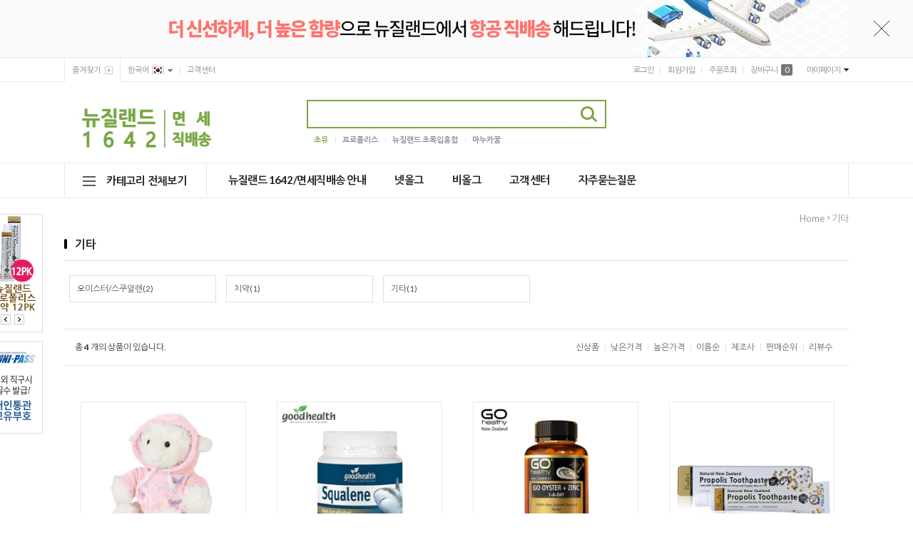

--- FILE ---
content_type: text/html; charset=UTF-8
request_url: http://thenz.co.kr/shop/shopbrand.html?type=Y&xcode=013
body_size: 16249
content:

<!DOCTYPE html PUBLIC "-//W3C//DTD HTML 4.01//EN" "http://www.w3.org/TR/html4/strict.dtd">
<html>
<head>
<meta http-equiv="CONTENT-TYPE" content="text/html;charset=UTF-8">
<meta name="referrer" content="no-referrer-when-downgrade" />
<meta name="description" content="기타" />
<meta name="keywords" content="기타, , " />
<meta property="og:type" content="website" />
<meta property="og:title" content="뉴질랜드 1642 / 면세직배송" />
<meta property="og:description" content="기타" />
<meta property="og:image" content="http://www.thenz.co.kr/shopimages/thenzkorea/all_og__20231018152841php8r9Zem.jpg" />
<link rel="image_src" href="http://www.thenz.co.kr/shopimages/thenzkorea/all_og__20231018152841php8r9Zem.jpg" />
<meta property="og:url" content="http://www.thenz.co.kr/shop/shopbrand.html?type=Y&xcode=013" />
<script>
    var mtom_default_data = {
        login : "N",
        page_type : "shopbrand",
    };
  var _msTracker = window._msTracker = window._msTracker || [];
  _msTracker.push(['setRequestMethod', 'POST']);
  _msTracker.push(['setCustomDimension', 1, JSON.stringify(mtom_default_data)]);
  _msTracker.push(['trackPageView']);
  _msTracker.push(['enableLinkTracking']);
  (function() {
    var u="https://mk-log.makeshop.co.kr";
    _msTracker.push(['setTrackerUrl', u+'/analytics/events']);
    _msTracker.push(['setSiteId', 'mk-thenzkorea']);
    var d=document, g=d.createElement('script'), s=d.getElementsByTagName('script')[0];
    g.async=true; g.src=u+'/static/js/analytics.js'; s.parentNode.insertBefore(g,s);
  })();
</script>
<title>뉴질랜드 1642 / 면세직배송</title>
<meta http-equiv="X-UA-Compatible" content="IE=edge" />
<meta name="naver-site-verification" content="8139af067b234beacd1562bdbcd50acf64fe7360" />
<meta name="naver-site-verification" content="916cede8d133836ef38d82b623ea677aa6161c1c" />
<meta name="description" content="뉴질랜드 1642/면세직배송, 모바일샵, 건강 보조 식품, 건강 기능 식품, 안전 원료, 청정 자연 건강 기능 식품, 영양제, 뉴질랜드 영양제, 뉴질랜드">

<link type="text/css" rel="stylesheet" href="/shopimages/thenzkorea/template/work/36013/common.css?r=1735161688" /><link href="https://fonts.googleapis.com/css?family=Lato:400,700,900" rel="stylesheet">
<link href="https://fonts.googleapis.com/css?family=Nanum+Gothic:400,700,800" rel="stylesheet">
<meta name="naver-site-verification" content="916cede8d133836ef38d82b623ea677aa6161c1c" />
</head>
<script type="text/javascript" src="//wcs.naver.net/wcslog.js"></script>
<script type="text/javascript">
if (window.wcs) {
    if(!wcs_add) var wcs_add = {};
    wcs_add["wa"] = "s_3a5a1b294e72";
    wcs.inflow('thenz.co.kr');
    wcs_do();
}
</script>

<body>
<script type="text/javascript" src="/js/jquery-1.7.2.min.js"></script><script type="text/javascript" src="/js/lazyload.min.js"></script>
<script type="text/javascript">
function getCookiefss(name) {
    lims = document.cookie;
    var index = lims.indexOf(name + "=");
    if (index == -1) {
        return null;
    }
    index = lims.indexOf("=", index) + 1; // first character
    var endstr = lims.indexOf(';', index);
    if (endstr == -1) {
        endstr = lims.length; // last character
    }
    return unescape(lims.substring(index, endstr));
}
</script><script type="text/javascript">
var MOBILE_USE = '';
var DESIGN_VIEW = 'PC';

if (DESIGN_VIEW == 'RW' && typeof changeNaviTitleText == 'undefined') {
    // 상단 타이틀 변경
    function changeNaviTitleText(newText) {
        const naviTitleElement = document.querySelector('.navi-title span');
        if (naviTitleElement) {
            naviTitleElement.textContent = newText;
        }
    }
}
</script><script type="text/javascript" src="/js/flash.js"></script>
<script type="text/javascript" src="/js/neodesign/rightbanner.js"></script>
<script type="text/javascript" src="/js/bookmark.js"></script>
<style type="text/css">

.MS_search_word { }

</style>

<script type="text/javascript" src="/js/jquery.shopbrand.js"></script>

<script type="text/javascript">

var pre_ORBAS = 'A';
var pre_min_amount = '1';
var pre_product_uid = '';
var pre_product_name = '';
var pre_product_price = '';
var pre_option_type = '';
var pre_option_display_type = '';
var pre_optionJsonData = '';
var IS_LOGIN = 'false';
var is_bulk = 'N';
var bulk_arr_info = [];
var pre_min_add_amount = '1';
var pre_max_amount = '100000';

    var is_unify_opt = '1' ? true : false; 
    var pre_baskethidden = 'A';

var is_unify_opt = true;
var ORBAS = 'A';
var min_amount = '1';
var min_add_amount = '1';
var max_amount = '100000';
var product_uid = '';
var product_name = '';
var product_price = '';
var option_type = '';
var option_display_type = '';
var is_dummy = null;
var is_exist = null;
var optionJsonData = '';
var view_member_only_price = '';
var IS_LOGIN = 'false';
var shop_language = 'kor';
var is_bulk = 'N';
var bulk_arr_info = [];
var use_option_limit = '';
var design_view = 'PC';

</script>

<link type="text/css" rel="stylesheet" href="/shopimages/thenzkorea/template/work/36013/shopbrand.css?t=202412260621" />
<div id='blk_scroll_wings'><script type='text/javascript' src='/html/shopRbanner.html?param1=1' ></script></div>
<div id='cherrypicker_scroll'></div>
<div id="wrap">

<link type="text/css" rel="stylesheet" href="/shopimages/thenzkorea/template/work/36013/header.1.css?t=202510070818" />
<script type="text/javascript" src="/design/thenzkorea/0745universe/js/jquery.easing.1.3.min.js"></script>
<script type="text/javascript" src="/design/thenzkorea/0745universe/js/jquery.sliderkit.1.9.2.pack.js"></script>
<script type="text/javascript" src="/design/thenzkorea/0745universe/js/jquery.top-1.0.js"></script>
<script type="text/javascript" src="/design/thenzkorea/0745universe/js/jquery.multipop-1.0.js"></script>
<script type="text/javascript" src="/design/thenzkorea/0745universe/js/mslidejCarouselLitePause.min.js"></script>

<!-- 상단 배너 --> 
<div class="m_onoffmulti m_onoffmulti_top cboth" id="m_onoffmulti_top" >
<span class="closebtn"><span class="closebtntxt"></span></span>
<span class="openbtn"><span class="openbtntxt"></span></span>
	<div class="onoffarea">
		<div class="mslide mslide9">
		<!-- 상단 배너 링크 수정 -->
		<!--<a href="https://thenz.co.kr/shop/idinfo.html">-->
			<ul class="bannerul">
			<!-- 상단 배경 변경시 아래의 background-color 스타일을 변경해주세요 -->
			<li class="bannerli" style="background-color:#fafafa; background-image:url(http://thenzkorea.img9.kr/main_ban/2022_01/top_bnr.jpg);"></li>
			</ul>
		</a>
		</div>
	</div>
</div> 
<!-- 상단 배너 -->

<!-- header 영역 시작 -->
<div id="header">

<div class="fixed_ban_area">
	<div class="fixed_ban01 cboth">
	<!-- 좌측 퀵 고정배너 -->
	<div class="sliderkit contentslider-left-ban">
		<div class="sliderkit-btn">
		<div class="sliderkit-btn-inner">
		<div class="sliderkit-go-btn sliderkit-go-prev"><a href="#none" title="Previous" class="close"></a></div>
		<div class="sliderkit-go-btn sliderkit-go-next"><a href="#none" title="Next" class="close"></a></div>
		</div>
		</div>
		<div class="sliderkit-panels">
		<!-- 좌측 퀵 고정배너 링크 수정 -->
		<!--<div class="sliderkit-panel"><a href="http://www.thenz.co.kr/shop/shopdetail.html?branduid=3567460&xcode=012&mcode=000&scode=&special=1&GfDT=bml%2BW1w%3D"><img src="http://thenzkorea.img9.kr/main_ban/2021_08/210802-fix_slide_pp_colostrum1.jpg
"></a></div>-->
		<div class="sliderkit-panel"><a href="http://www.thenz.co.kr/shop/shopdetail.html?branduid=3592725"><img src="http://thenzkorea.img9.kr/main_ban/2023_05/230109_fix_slide_pp_tooth2.jpg"></a></div>
	<!-- 	<div class="sliderkit-panel"><a href="/shop/shopdetail.html?branduid=2287447"><img src="/design/thenzkorea/thenz/fix_slide01.jpg"></a></div> -->
		<!-- 좌측 퀵 고정배너 링크 수정 -->
		</div>
	</div>
	</div>
	<div class="fixed_ban02 cboth"><a href="https://unipass.customs.go.kr/csp/persIndex.do" target="blank"><img src="/design/thenzkorea/thenz/fix_ban.jpg"></a></div>
</div>

<div class="header_sec01 cboth">
		<div class="width1100">
			<div class="sec01_left fleft">
				<div class="top_bookmark fleft">
					<ul>
					<li><a href="javascript:CreateBookmarkLink('http://thenz.co.kr', '');" id="bookmark">즐겨찾기</a></li>
					<li class="btn_global"><a href="#none">한국어<img src="/design/thenzkorea/0745universe/icon_kor.gif"></a>
					<div class="sub_global">
						<!-- 상단 글로벌 아이콘 링크수정 -->
					<!--	<a href="#"><span>ENG</span><img src="/design/thenzkorea/0745universe/icon_us.gif"></a>
						<a href="#"><span>JPN</span><img src="/design/thenzkorea/0745universe/icon_jp.gif"></a>
						<a href="#"><span>CHN</span><img src="/design/thenzkorea/0745universe/icon_ch.gif"></a> -->
						<!-- 상단 글로벌 아이콘 링크수정 -->
					</div>
					</li>
					<li><a href="/board/board.html?code=thenzkorea_board2" class="btn_cs">고객센터</a></li>
					</ul>
				</div>
			</div>
			<div class="sec01_right fright">
				<div class="top_log fleft">
				<ul>	
										<li><a href="https://thenz.co.kr/shop/member.html?type=login" class="btn_log">로그인</a></li>
					<li><a href="https://thenz.co.kr/shop/idinfo.html">회원가입</a></li>
										<li><a href="https://thenz.co.kr/shop/confirm_login.html?type=myorder">주문조회</a></li>
					<li><a href="/shop/basket.html">장바구니 <span><span id="user_basket_quantity" class="user_basket_quantity"></span></span></a></li>
					<li class="btn_mp"><a href="https://thenz.co.kr/shop/member.html?type=mynewmain">마이페이지</a>
					<div class="sub_mypage">
					<a href="https://thenz.co.kr/shop/confirm_login.html?type=myorder">주문조회</a>
					<a href="https://thenz.co.kr/shop/idinfo.html">내 정보수정</a>
					<a href="/shop/mypage.html?mypage_type=myarticle">내 게시물</a>
					<a href="/shop/mypage.html?mypage_type=myreserve">내 적립금</a>
					<a href="/shop/mypage.html?mypage_type=mywishlist">찜 리스트</a>
					</div>
					</li>
				</ul>
			</div>
		</div>
	</div>
</div>

<div class="header_sec02 width1100 cboth">
		<div class="top_logo"><a href="/"><img src="http://thenzkorea.img9.kr/main_ban/2023_08/top_logo6.jpg"></a></div>
		<div class="search_area">
			<div class="search cboth">
				<div class="search_form">
				<form action="/shop/shopbrand.html" method="post" name="search">				<input name="search" onkeydown="CheckKey_search();" value=""  class="MS_search_word" /><a href="javascript:search_submit();" class="search_btn"><img src="/design/thenzkorea/0745universe/btn_top_search.gif"></a>
				</form>				</div>
			 </div>
			<div class="pop_search cboth">
				<ul>
					<!-- 검색 하단 이벤트 링크 수정 -->
					<li><a href="#">초유</a></li>
					<li><a href="#">프로폴리스</a></li>
					<li><a href="#">뉴질랜드 초록입홍합</a></li> 
			        <li><a href="#">마누카꿀</a></li>
					<!-- 검색 하단 이벤트 링크 수정 -->
				</ul>
			</div>
		</div>
		<!-- 상단 우측 슬라이드배너 --><!-- 상단 우측 슬라이드배너 링크수정 
		<div class="sliderkit contentslider-top-ban">
			<div class="sliderkit-btn">
			<div class="sliderkit-btn-inner">
			<div class="sliderkit-go-btn sliderkit-go-prev"><a href="#none" title="Previous" class="close"></a></div>
			<div class="sliderkit-go-btn sliderkit-go-next"><a href="#none" title="Next" class="close"></a></div>
			</div>
			</div>
			<div class="sliderkit-panels">
			
			<div class="sliderkit-panel"><a href="/board/board.html?code=thenzkorea_image1&page=1&type=v&board_cate=&num1=999999&num2=00000&number=1&lock=N"><img src="/design/thenzkorea/thenz/top_ban01.jpg"></a></div>
			<div class="sliderkit-panel"><a href="/board/board.html?code=thenzkorea_image1&page=1&type=v&board_cate=&num1=999996&num2=00000&number=3&lock=N"><img src="/design/thenzkorea/thenz/top_ban02.jpg"></a></div>
			</div>
		</div>-->
</div>

<div class="header_sec03 cboth" id="comment_top" >
	<div class="width1100">
		<!-- 전체 카테고리 버튼 -->
		<div class="all_cate_btn fleft">
			<a href="#none">카테고리 전체보기</a>
			<div class="all_cate">


    <div class="left_category cboth"   >
    <ul class="cboth "id="left_menu"><!-- 카테고리 자동출력 -->
                        <li>
                <a href="/shop/shopbrand.html?type=O&xcode=012">전체상품</a>
                            </li>
                        <li>
                <a href="/shop/shopbrand.html?type=Y&xcode=017">넷올그</a>
                                    <ul class="sub1">
                                                <li>
                            <a href="/shop/shopbrand.html?type=N&xcode=017&mcode=001">초록입홍합/MSM</a>
                                                    </li>
                                                <li>
                            <a href="/shop/shopbrand.html?type=N&xcode=017&mcode=002">초유/산양유</a>
                                                    </li>
                                                <li>
                            <a href="/shop/shopbrand.html?type=N&xcode=017&mcode=003">밀크씨슬/빌베리</a>
                                                    </li>
                                                <li>
                            <a href="/shop/shopbrand.html?type=N&xcode=017&mcode=004">폴리코사놀</a>
                                                    </li>
                                                <li>
                            <a href="/shop/shopbrand.html?type=N&xcode=017&mcode=005">노니</a>
                                                    </li>
                                                <li>
                            <a href="/shop/shopbrand.html?type=N&xcode=017&mcode=006">뉴로제네시스/타트체리</a>
                                                    </li>
                                            </ul><!-- //sub1 -->
                    <div class="sub_cate_icon_arrow"></div>   
                            </li>
                        <li>
                <a href="/shop/shopbrand.html?type=Y&xcode=018">비올그</a>
                                    <ul class="sub1">
                                                <li>
                            <a href="/shop/shopbrand.html?type=N&xcode=018&mcode=001">프로폴리스</a>
                                                    </li>
                                                <li>
                            <a href="/shop/shopbrand.html?type=N&xcode=018&mcode=004">로얄젤리</a>
                                                    </li>
                                                <li>
                            <a href="/shop/shopbrand.html?type=N&xcode=018&mcode=002">마누카꿀</a>
                                                    </li>
                                            </ul><!-- //sub1 -->
                    <div class="sub_cate_icon_arrow"></div>   
                            </li>
                        <li>
                <a href="/shop/shopbrand.html?type=Y&xcode=009">초록입홍합/MSM</a>
                                    <ul class="sub1">
                                                <li>
                            <a href="/shop/shopbrand.html?type=N&xcode=009&mcode=001">초록입홍합</a>
                                                    </li>
                                                <li>
                            <a href="/shop/shopbrand.html?type=N&xcode=009&mcode=003">식이유황(MSM)</a>
                                                    </li>
                                            </ul><!-- //sub1 -->
                    <div class="sub_cate_icon_arrow"></div>   
                            </li>
                        <li>
                <a href="/shop/shopbrand.html?type=Y&xcode=016">프로폴리스/로얄젤리</a>
                                    <ul class="sub1">
                                                <li>
                            <a href="/shop/shopbrand.html?type=N&xcode=016&mcode=001">프로폴리스</a>
                                                    </li>
                                                <li>
                            <a href="/shop/shopbrand.html?type=N&xcode=016&mcode=002">로얄젤리</a>
                                                    </li>
                                            </ul><!-- //sub1 -->
                    <div class="sub_cate_icon_arrow"></div>   
                            </li>
                        <li>
                <a href="/shop/shopbrand.html?type=Y&xcode=015">마누카꿀</a>
                                    <ul class="sub1">
                                                <li>
                            <a href="/shop/shopbrand.html?type=N&xcode=015&mcode=002">Manuka Honey</a>
                                                    </li>
                                                <li>
                            <a href="/shop/shopbrand.html?type=N&xcode=015&mcode=001">Honey</a>
                                                    </li>
                                            </ul><!-- //sub1 -->
                    <div class="sub_cate_icon_arrow"></div>   
                            </li>
                        <li>
                <a href="/shop/shopbrand.html?type=Y&xcode=019">초유/산양유</a>
                                    <ul class="sub1">
                                                <li>
                            <a href="/shop/shopbrand.html?type=N&xcode=019&mcode=002">초유</a>
                                                    </li>
                                                <li>
                            <a href="/shop/shopbrand.html?type=N&xcode=019&mcode=001">산양유</a>
                                                    </li>
                                            </ul><!-- //sub1 -->
                    <div class="sub_cate_icon_arrow"></div>   
                            </li>
                        <li>
                <a href="/shop/shopbrand.html?type=Y&xcode=011">밀크씨슬/빌베리</a>
                                    <ul class="sub1">
                                                <li>
                            <a href="/shop/shopbrand.html?type=N&xcode=011&mcode=001">밀크씨슬</a>
                                                    </li>
                                                <li>
                            <a href="/shop/shopbrand.html?type=N&xcode=011&mcode=002">빌베리</a>
                                                    </li>
                                            </ul><!-- //sub1 -->
                    <div class="sub_cate_icon_arrow"></div>   
                            </li>
                        <li>
                <a href="/shop/shopbrand.html?type=Y&xcode=010">폴리코사놀/오메가3</a>
                                    <ul class="sub1">
                                                <li>
                            <a href="/shop/shopbrand.html?type=N&xcode=010&mcode=001">폴리코사놀</a>
                                                    </li>
                                                <li>
                            <a href="/shop/shopbrand.html?type=N&xcode=010&mcode=006">오메가3</a>
                                                    </li>
                                            </ul><!-- //sub1 -->
                    <div class="sub_cate_icon_arrow"></div>   
                            </li>
                        <li>
                <a href="/shop/shopbrand.html?type=Y&xcode=001">노니</a>
                                    <ul class="sub1">
                                                <li>
                            <a href="/shop/shopbrand.html?type=N&xcode=001&mcode=001">노니쥬스/캡슐</a>
                                                    </li>
                                            </ul><!-- //sub1 -->
                    <div class="sub_cate_icon_arrow"></div>   
                            </li>
                        <li>
                <a href="/shop/shopbrand.html?type=Y&xcode=002">스피루리나/비타민</a>
                                    <ul class="sub1">
                                                <li>
                            <a href="/shop/shopbrand.html?type=N&xcode=002&mcode=001">스피루리나</a>
                                                    </li>
                                                <li>
                            <a href="/shop/shopbrand.html?type=N&xcode=002&mcode=003">코큐텐</a>
                                                    </li>
                                                <li>
                            <a href="/shop/shopbrand.html?type=N&xcode=002&mcode=004">스쿠알렌</a>
                                                    </li>
                                                <li>
                            <a href="/shop/shopbrand.html?type=N&xcode=002&mcode=007">비타민/미네랄/유산균</a>
                                                    </li>
                                            </ul><!-- //sub1 -->
                    <div class="sub_cate_icon_arrow"></div>   
                            </li>
                        <li>
                <a href="/shop/shopbrand.html?type=Y&xcode=007">콜라겐/양태반</a>
                                    <ul class="sub1">
                                                <li>
                            <a href="/shop/shopbrand.html?type=N&xcode=007&mcode=003">콜라겐</a>
                                                    </li>
                                                <li>
                            <a href="/shop/shopbrand.html?type=N&xcode=007&mcode=004">양태반</a>
                                                    </li>
                                            </ul><!-- //sub1 -->
                    <div class="sub_cate_icon_arrow"></div>   
                            </li>
                        <li>
                <a href="/shop/shopbrand.html?type=Y&xcode=013">기타</a>
                                    <ul class="sub1">
                                                <li>
                            <a href="/shop/shopbrand.html?type=N&xcode=013&mcode=002">오이스터/스쿠알렌</a>
                                                    </li>
                                                <li>
                            <a href="/shop/shopbrand.html?type=N&xcode=013&mcode=003">기타</a>
                                                    </li>
                                                <li>
                            <a href="/shop/shopbrand.html?type=N&xcode=013&mcode=001">치약</a>
                                                    </li>
                                            </ul><!-- //sub1 -->
                    <div class="sub_cate_icon_arrow"></div>   
                            </li>
                    </ul><!-- //left_menu -->
    </div><!-- //left_category -->

			</div>
		</div>
		<!-- 추가 상단메뉴 -->
		<div class="top_cate fleft">
			<ul>
			<li><a href="/board/board.html?code=thenzkorea_board2&page=1&type=v&board_cate=&num1=999999&num2=00000&number=6&lock=N">뉴질랜드 1642/면세직배송 안내</a></li>
<!--			<li><a href="/board/board.html?code=thenzkorea_board2&page=1&type=v&board_cate=&num1=999998&num2=00000&number=7&lock=N">매장안내</a></li>-->
			<li><a href="http://thenz.co.kr/shop/shopbrand.html?type=Y&xcode=017">넷올그</a></li>
			<li><a href="http://thenz.co.kr/shop/shopbrand.html?type=Y&xcode=018">비올그</a></li>
                        <!--<li><a href="/board/board.html?code=thenzkorea_image1">이벤트/프로모션</a></li>-->
			<li><a href="/board/board.html?code=thenzkorea_board2">고객 센터</a></li>
			<li><a href="/shop/faq.html">자주묻는질문</a></li>
			</ul>
		</div>
	</div>
</div>


</div>
<script type="text/javascript" src="/shopimages/thenzkorea/template/work/36013/header.1.js?t=202510070818"></script>
<div id="contentWrapper">
<div id="contentWrap">

<link type="text/css" rel="stylesheet" href="/shopimages/thenzkorea/template/work/36013/menu.1.css?t=202412260621" />
 <div id="content">
<div id="productClass">
	<div class="prd-class-hd">	
		<dl class="loc-navi">
			<dt class="blind">현재 위치</dt>
			<dd>
				<a href="/">home</a>
				 &gt; <a href="/shop/shopbrand.html?xcode=013&type=Y">기타</a>											</dd>
		</dl>
	</div><!-- .prd-class-hd -->

	<h2 class="cboth bcate">기타</h2>

	<div class="page-body">
				<div class="class-list">
			<ul class="cboth">
							<li><a href="/shop/shopbrand.html?xcode=013&type=N&mcode=002">오이스터/스쿠알렌(2)</a></li>
							<li><a href="/shop/shopbrand.html?xcode=013&type=N&mcode=001">치약(1)</a></li>
							<li><a href="/shop/shopbrand.html?xcode=013&type=N&mcode=003">기타(1)</a></li>
						</ul>
		</div><!-- .class-list -->
		

		
		


		<h3 class="blind">상품 정보, 정렬</h3>
		<div class="cboth total-sort">
			<dl class="total">총 <dd><strong>4</strong></dd> 개의 상품이 있습니다.</dl>
			<dl class="sort">
			<dt class="blind">검색결과 정렬</dt>
			<dd>
				<ul>
					<li><a href="javascript:sendsort('regdate')">신상품</a></li>
					<li><a href="javascript:sendsort('price')">낮은가격</a></li>
					<li><a href="javascript:sendsort('price2')">높은가격</a></li>
					<li><a href="javascript:sendsort('brandname')">이름순</a></li>
					<li><a href="javascript:sendsort('product')">제조사</a></li>
					<li><a href="javascript:sendsort('sellcnt')">판매순위</a></li>
					<li><a href="javascript:sendsort('viewcnt')">리뷰수</a></li>
				</ul>
			</dd>
			</dl>
		</div><!-- .total-sort -->

		<div class="prd-list pdt20">
						<table summary="상품이미지, 상품 설명, 가격">
				<caption>상품 리스트</caption>
				<colgroup>
					<col width="25%" />
					<col width="25%" />
					<col width="25%" />
					<col width="25%" />
				</colgroup>
				<tbody>
					<tr>
												<td>
							<div class="tb-center">

								<div class="thumb">
								<div class="btn_opt"></div>
								<a href="/shop/shopdetail.html?branduid=3534387&xcode=013&mcode=003&scode=&type=Y&sort=regdate&cur_code=013&search=&GfDT=aG93UQ%3D%3D" class="thumb_img"><img class="MS_prod_img_s" src="/shopimages/thenzkorea/0120000001913.jpg?1581062269"></a>
								</div>
								<div class="info">
									<div class="name_area cboth">
										<div class="dsc">핑크자켓 양인형 TS3822</div>
										<div class="subname">뉴질랜드 양인형<br />
핑크후드가 포인트!</div>
									</div>
									<div class="price_area cboth">
										<!-- 할인율 영역 -->
																				<!-- 상품가격 영역 -->
										<div class="fleft">
																														<div class="price">39,000원</div>
																				</div>
										<!-- 미리보기 버튼 -->
										<div class="btn_preview">
										<a href="javascript:viewdetail('012000000191', '1', '');"><img src="/design/thenzkorea/0745universe/pro_zoom.gif"></a>
										</div>
									</div>
									<div class="icon cboth"><span class='MK-product-icons'></span></div>
																	</div>
							</div>
						</td>
																	<td>
							<div class="tb-center">

								<div class="thumb">
								<div class="btn_opt"></div>
								<a href="/shop/shopdetail.html?branduid=3571617&xcode=013&mcode=002&scode=&type=Y&sort=regdate&cur_code=013&search=&GfDT=Z2l3UA%3D%3D" class="thumb_img"><img class="MS_prod_img_s" src="/shopimages/thenzkorea/0120000003053.jpg?1628469308"></a>
								</div>
								<div class="info">
									<div class="name_area cboth">
										<div class="dsc">굿헬스 스쿠알렌 300캡슐</div>
										<div class="subname"></div>
									</div>
									<div class="price_area cboth">
										<!-- 할인율 영역 -->
																				<!-- 상품가격 영역 -->
										<div class="fleft">
																																<div class="soldout">SOLD OUT</div>
																															</div>
										<!-- 미리보기 버튼 -->
										<div class="btn_preview">
										<a href="javascript:viewdetail('012000000305', '1', '');"><img src="/design/thenzkorea/0745universe/pro_zoom.gif"></a>
										</div>
									</div>
									<div class="icon cboth"><span class='MK-product-icons'></span></div>
																	</div>
							</div>
						</td>
																	<td>
							<div class="tb-center">

								<div class="thumb">
								<div class="btn_opt"></div>
								<a href="/shop/shopdetail.html?branduid=3534524&xcode=013&mcode=002&scode=&type=Y&sort=regdate&cur_code=013&search=&GfDT=Zmd3Uw%3D%3D" class="thumb_img"><img class="MS_prod_img_s" src="/shopimages/thenzkorea/0120000002003.jpg?1581407791"></a>
								</div>
								<div class="info">
									<div class="name_area cboth">
										<div class="dsc">고헬씨 고 오이스터 플러스 징크 120캡슐</div>
										<div class="subname">캡슐당 굴파우더 400mg 함유<br />
</div>
									</div>
									<div class="price_area cboth">
										<!-- 할인율 영역 -->
																				<!-- 상품가격 영역 -->
										<div class="fleft">
																																<div class="soldout">SOLD OUT</div>
																															</div>
										<!-- 미리보기 버튼 -->
										<div class="btn_preview">
										<a href="javascript:viewdetail('012000000200', '1', '');"><img src="/design/thenzkorea/0745universe/pro_zoom.gif"></a>
										</div>
									</div>
									<div class="icon cboth"><span class='MK-product-icons'></span></div>
																	</div>
							</div>
						</td>
																	<td>
							<div class="tb-center">

								<div class="thumb">
								<div class="btn_opt"></div>
								<a href="/shop/shopdetail.html?branduid=2286194&xcode=013&mcode=001&scode=&type=Y&sort=regdate&cur_code=013&search=&GfDT=bGx3Ug%3D%3D" class="thumb_img"><img class="MS_prod_img_s" src="/shopimages/thenzkorea/0120000000283.jpg?1619045158"></a>
								</div>
								<div class="info">
									<div class="name_area cboth">
										<div class="dsc">비올그 천연 프로폴리스 치약 100g</div>
										<div class="subname">프로폴리스가 함유된 천연치약</div>
									</div>
									<div class="price_area cboth">
										<!-- 할인율 영역 -->
																				<!-- 상품가격 영역 -->
										<div class="fleft">
																																<div class="soldout">SOLD OUT</div>
																															</div>
										<!-- 미리보기 버튼 -->
										<div class="btn_preview">
										<a href="javascript:viewdetail('012000000028', '1', '');"><img src="/design/thenzkorea/0745universe/pro_zoom.gif"></a>
										</div>
									</div>
									<div class="icon cboth"><span class='MK-product-icons'></span></div>
																	</div>
							</div>
						</td>
											</tr><tr>
															</tr>
				</tbody>
			</table>
			<ol class="paging">
								
												<li class="now"><a href="/shop/shopbrand.html?type=Y&xcode=013&sort=&page=1">1</a></li>
								<applet code="" width="" height="">
				</applet>

											</ol>
					</div>
	</div><!-- .page-body -->
</div><!-- #productClass -->
</div><!-- #content -->
</div><!-- #contentWrap -->
</div><!-- #contentWrapper-->
<hr />

<link type="text/css" rel="stylesheet" href="/shopimages/thenzkorea/template/work/36013/footer.1.css?t=202412260621" />
<div id="footer">

<div class="footer_section01">
	<div class="width1100">

<script type="text/javascript" src="//wcs.naver.net/wcslog.js"></script>
<script type="text/javascript">
if(!wcs_add) var wcs_add = {};
wcs_add["wa"] = "11798b3df5f11f0";
if(window.wcs) {
  wcs_do();
}
</script>

	<!-- 하단 공지사항 / 이벤트 영역 -->
	<div class="fleft ft_board">
		<div class="sliderkit contentslider-board cboth">
			<div class="sliderkit-nav">
			<div class="sliderkit-nav-clip">
			<ul><li><a>공지사항</a></li><li><a>이벤트</a></li></ul>
			</div>
			</div>
			<div class="sliderkit-panels">
				<div class="sliderkit-panel">
					<div class="list">
						<ul>
														<li>- <a href="/board/board.html?code=thenzkorea_board2&page=1&type=v&num1=999977&num2=00000&lock=N&flag=notice"><font size=2><font color=#FF600F><b>무료배송 기..</a></li>
														<li>- <a href="/board/board.html?code=thenzkorea_board2&page=1&type=v&num1=999978&num2=00000&lock=N">뉴질랜드 면세점 신용카드 할부 무이자 안내</a></li>
														<li>- <a href="/board/board.html?code=thenzkorea_board2&page=1&type=v&num1=999979&num2=00000&lock=N"><font color=#000000>넷올그 MSM 라벨 변경 출시 안..</a></li>
														<li>- <a href="/board/board.html?code=thenzkorea_board2&page=1&type=v&num1=999981&num2=00000&lock=N">배송비 및 무료배송비 혜택 변경 안내</a></li>
													</ul>
					</div>
				</div>
				<div class="sliderkit-panel">
					<div class="list">
						<ul>
														<li>- <a href="/board/board.html?code=thenzkorea_image1&page=1&type=v&num1=999972&num2=00000&lock=N">4PK 리버디톡스&클린 90캡슐</a></li>
														<li>- <a href="/board/board.html?code=thenzkorea_image1&page=1&type=v&num1=999974&num2=00000&lock=N">4EA 넷올그 폴리코사놀 40mg 90캡슐</a></li>
														<li>- <a href="/board/board.html?code=thenzkorea_image1&page=1&type=v&num1=999976&num2=00000&lock=N">비올그 프로폴리스 단품</a></li>
														<li>- <a href="/board/board.html?code=thenzkorea_image1&page=1&type=v&num1=999977&num2=00000&lock=N">4EA 10%할인 비올그 뉴질랜드 프로폴리스 90캡슐</a></li>
													</ul>
					</div>
				</div>
			</div>
		</div>
	</div>

	<!-- 하단 고객센터 정보 -->
	<div class="fleft ft_cs">
		<div class="inner">
			<div class="ft_cs_txt01">고객센터</div>
			<div class="ft_cs_txt02">051-502-7820</div>
			<div class="ft_cs_txt03">
			상담시간 : <span>오전 09:00 ~ 오후 05:00</span><br>
			점심시간 : <span>12:00 ~ 01:00</span><br>
			업무휴무 : <span>토,일,공휴일 휴무</span></div>
		</div>
	</div>
	<!-- 하단 입금계좌 정보 -->
	<div class="fleft ft_bk">
		<div class="inner">
			<div class="ft_bk_txt01">입금계좌안내</div>
			<div class="ft_bk_txt02">
			<span>기업은행 : </span>520-044598-01-021<br>
			 </div>
			 <div class="ft_bk_txt03">예금주 : 주식회사 뉴질랜드</div>
		</div>
	</div>
	<!-- 하단 커뮤니티 정보 -->
	<div class="fleft ft_cm">
	<!-- 하단 이벤트 내용 수정 -->
	<div class="area01 cboth">
	<div class="area01_txt01">배송비 안내</div>
	<div class="area01_txt02">19만원 이상 구매시<br>무료배송</div>
	<div class="area01_ban"><img src="/design/thenzkorea/0745universe/ft_icon01.gif"></div>
	</div>
	<div class="area02 cboth">
		<!-- 하단 커뮤니티 메뉴 수정 -->
		<ul>
			<li><a href="#">주문조회</a></li>
			<li><a href="#">자주묻는질문</a></li>
		</ul>
		<ul>
			<li><a href="#">구매문의</a></li>
			<li><a href="#">구매후기</a></li>
		</ul>
	</div>
	</div>
	</div>
</div>


<div class="footer_section02 cboth">
	<div class="width1100">
		<!-- 하단 회사소개 메뉴 -->
		<div class="ft_menu fleft">
			<ul>
				<li><a href="https://thenz.co.kr/board/board.html?code=thenzkorea_board2&page=1&type=v&board_cate=&num1=999999&num2=00000&number=6&lock=N" class="first">회사소개</a></li>
				<li><a href="/html/info.html">이용안내</a></li>
				<li><a href="javascript:bottom_privacy();" style="color:#000;"><strong>개인정보 처리방침</strong></a></li>
				<li><a href="javascript:view_join_terms();">이용약관</a></li>
				<li><a href="#">고객센터</a></li>
			</ul>
		</div>
		<!-- 하단 패밀리사이트 -->
		<div class="ft_site">
		<a href="#">배송조회</a>
			<div class="ft_site_sub">
				<a href="https://service.epost.go.kr/iservice/usr/trace/usrtrc001k01.jsp">- 해외배송조회</a>
				<a href="https://www.doortodoor.co.kr/parcel/pa_004.jsp">- 국내배송조회</a>
				<a href="http://travelpharm.co.nz/">- 뉴질랜드면세점</a>
			</div>
		</div>
		<!-- 하단 SNS 아이콘 -->
		<div class="ft_sns fright">
			<ul>
				<li><a href="https://www.facebook.com/%EB%89%B4%EC%A7%88%EB%9E%9C%EB%93%9C%EB%A9%B4%EC%84%B8%EC%A0%90%EC%A7%81%EB%B0%B0%EC%86%A1-101483498337719"><img src="/design/thenzkorea/0745universe/ft_sns01.gif"></a></li>
				<li><a href="https://www.instagram.com/thenzkorea/"><img src="/design/thenzkorea/0745universe/ft_sns02.gif"></a></li>
			<!--	<li><a href="#"><img src="/design/thenzkorea/0745universe/ft_sns03.gif"></a></li> -->
			</ul>
		</div>
	</div>
</div>

<div class="footer_section03 cboth">
	<div class="inner">
	상호명 : 주식회사 뉴질랜드 &nbsp;/&nbsp; 대표 : 송윤주 &nbsp;/&nbsp; 전화 : 051-502-7820&nbsp;/&nbsp; 팩스 : 051-503-7820<br>
	주소 : 부산광역시 동래구 중앙대로 1520, 8호 (주)뉴질랜드 &nbsp;/&nbsp; 사업자등록번호 :296-88-00176<br>
	통신판매업신고 : 제 2017-부산동래-0144호 &nbsp;/&nbsp; 개인정보보호책임자 : 송윤주 <a href="mailto:yoonsong@thenz.co.nz">(yoonsong@thenz.co.nz)</a><br><br>
	<!-- 당사의 모든 제작물의 저작권은 모렌비에 있으며, 무단복제나 도용은 저작권법(97조5항)에<br>
	의해 금지되어 있습니다.이를 위반시 법적인 처벌을 받을 수 있습니다<br><br> -->
	COPYRIGHT BY <!--company_name//-->. ALL RIGHTS RESERVED.<!-- <a href="http://morenvy.com/" target="_blank">DESIGNED BY <font style="color:#f95959;">M</font>ORENVY.COM</a> -->
	<!-- 하단 에스크로 배너 -->
	<div class="ft_escrow"><a href="#"><img src="/design/thenzkorea/0745universe/ft_escrow.gif"></a></div>
	</div>
</div>


</div>
<script type="text/javascript" src="/shopimages/thenzkorea/template/work/36013/footer.1.js?t=202412260621"></script>
</div><!-- #wrap -->
<style type="text/css">

/** 옵션 미리보기 기본 스타일, 변경시에는 앞에 #MK_opt_preview 를 붙여서 개별디자인에 넣으면 ok **/
.mk_option_preview_outer {
    display : inline;
}
.mk_option_preview {
    background-color : white;
}
.mk_prd_option_list {
    color : #404040;
    font-size : 8pt;
    font-family : dotum;
    list-style : none;
    padding : 3px 3px 0;
    background-color : white;
    border : 1px solid #7899C2;
    width : 170px;
    margin : 0;
    text-align : left;
}

.mk_prd_option_list LI {
    line-height : 1.4;
    margin : 5px 0;
    display : block;
}

.mk_prd_option_list .mk_bt_opt_close {
    text-align : right;
}

.mk_prd_option_list .option-soldout {
    color : red;
}

/** 옵션 미리보기 - 리스트 **/
.mk_prd_option_list LI UL {
    list-style : none;
    padding : 0;
    margin : 4px 0 0 10px;
}

.mk_prd_option_list LI UL LI {
    line-height : 1.4;
    padding : 0;
    margin : 0;
}

.mk_prd_option_list LI H3 {
    margin : 0;
    font-size : 9pt;
}
/** 옵션 미리보기 - 조합 **/
.mk_prd_option_list .option-name {
    padding : 2px;
    background-color : #D6E5F7;
    color : #405F95;
    border-left : 2px solid #BBC9E3;
}
.mk_prd_option_list .option-required {
    color : red;
}
.mk_prd_option_list .mk_opt_oneclick {position: relative; padding-left: 22px; line-height: 19px;}
.mk_prd_option_list .mk_oneclick_image,
.mk_prd_option_list .mk_oneclick_color { position: absolute; top:0; left: 0; border: 1px solid #231f20;}
.mk_prd_option_list .mk_oneclick_image { line-height: 1px;}
.mk_prd_option_list .mk_oneclick_image img {width: 17px; height: 17px;}
.mk_prd_option_list .mk_oneclick_color {display:inline-block; width: 17px; height: 17px;}

</style>

<iframe id="loginiframe" name="loginiframe" style="display: none;" frameborder="no" scrolling="no"></iframe>

<div id='MK_basketpage' name='MK_basketpage' style='position:absolute; visibility: hidden;'></div>

                    <div id="MK_opt_preview" class="mk_option_preview layer-opt-preview" style="position:absolute;z-index:100;top:0;"></div>

                <div id="detailpage" name="detailpage" style="position:absolute; visibility:hidden;"></div>

                    <div id="MS_popup_product_benefit_list" style="display:none"></div>

<form name="product_form" method="post" id="product_form" action="/shop/basket.html">
    <input type="hidden" name="xcode" value="013" />
    <input type="hidden" name="mcode" value="" />
    <input type="hidden" name="typep" value="Y" />
    <input type="hidden" name="MOBILE_USE" value="NO" />
    <input type="hidden" name="ordertype" />
    <input type="hidden" name="list_mode" />
    <input type="hidden" name="listBasketStock" value="Y" />
    <input type="hidden" name="is_wish_opt" value="Y" />
    <input type="hidden" name="listBuyPvdOrderType" id="listBuyPvdOrderType" value="" />
    <input type="hidden" name="is_list_buy" value="8" />
    <input type="hidden" name="BasketBasam" id="BasketBasam" value="Y" />
    <input type="hidden" name="nowBasketCount" id="nowBasketCount" value="0" />
    <input type="hidden" name="BasketMaxCount" id="BasketMaxCount" value="200" />
    <input type="hidden" name="listBuySelectCount" id="listBuySelectCount" value="N" />
    <input type="hidden" name="listBuyTempid" id="listBuyTempid" value="" />
    <input type="hidden" name="listBuyBuyOpt" id="listBuyBuyOpt" value="N" />
    <input type="hidden" name="wish_action_type" value="insert" />
    <input type="hidden" name="page_type" value="shopbrand" />
    <input type="hidden" name="wish_data_type" value="ones" />
</form>

<form action="/shop/shopbrand.html" method="post" name="hashtagform">
    <input type="hidden" name="search" />
    <input type="hidden" name="search_ref" value="hashtag" />
</form> 

    <script src="/js/category_search_filter.js?v=1734071143"></script>
    <script>
        // 분류 내 정렬 시 category_search_filter 값을 바로 사용하기 때문에 window.load 이벤트 제외함
        var category_search_filter;
        if (document.querySelectorAll("input[name^='category_filter_item[']").length > 0) {
            category_search_filter = new CategorySearchFilter({
                xcode: "013",
                mcode: "",
                scode: "",
                type: "Y",
                sort: "regdate",                auto_submit: true,
                display_color : false
            });
            category_search_filter.event();
        }
    </script>

    <script src="/js/wishlist.js?v=1762822839"></script>
    <script>
        window.addEventListener('load', function() {
            var makeshop_wishlist = new makeshopWishlist();
            makeshop_wishlist.init();
            makeshop_wishlist.observer();
        });
    </script>

<script type="text/javascript" src="/js/neodesign/detailpage.js?ver=1764032444"></script>
<script type="text/javascript" src="/js/neodesign/product_list.js?r=20260128133718"></script>
<script type="text/javascript" src="/js/jquery.language.js"></script>
<script type="text/javascript" src="/js/neodesign/basket_send.js?ver=r245787"></script>
<script type="text/javascript" src="/js/jquery-datepicker-ko.js"></script>
<script type="text/javascript" src="/js/shopbrand.js"></script>

<script type="text/javascript">

        (function ($) {
            $.ajax({
                type: 'POST',
                dataType: 'json',
                url: '/html/user_basket_quantity.html',
                data :{ 'IS_UNIFY_OPT': "true" }, 
                success: function(res) {                                                                                        
                    var _user_basket_quantity = res.user_basket_quantity || 0;
                    $('.user_basket_quantity').html(_user_basket_quantity); 
                },
                error : function(error) {
                    var _user_basket_quantity = 0;
                    $('.user_basket_quantity').html(_user_basket_quantity); 
                }
            });
        })(jQuery);



function CheckKey_search() {
    key = event.keyCode;
    if (key == 13) {
        
        document.search.submit();
    }
}

function search_submit() {
    var oj = document.search;
    if (oj.getAttribute('search') != 'null') {
        var reg = /\s{2}/g;
        oj.search.value = oj.search.value.replace(reg, '');
        oj.submit();
    }
}

function topnotice(temp, temp2) {
    window.open("/html/notice.html?date=" + temp + "&db=" + temp2, "", "width=450,height=450,scrollbars=yes");
}
function notice() {
    window.open("/html/notice.html?mode=list", "", "width=450,height=450,scrollbars=yes");
}

        function view_join_terms() {
            window.open('/html/join_terms.html','join_terms','height=570,width=590,scrollbars=yes');
        }

    function bottom_privacy() {
        window.open('/html/privacy.html', 'privacy', 'height=570,width=590,scrollbars=yes');
    }

var db = 'thenzkorea';

var baskethidden = 'A';

function send_wish_brand(idx) {
    login_chk(); return;
    var _form = document.product_form;
    var _j_form = $('#product_form');
    if (true === check_product_auth(idx, 'adult')) {
            var adult_alert_msg = (idx == 'ALL') ? "성인인증이 필요한 상품이 포함되어 있습니다.\n성인인증페이지로 이동하시겠습니까?" : "이 상품은 성인인증이 필요합니다.\n성인인증페이지로 이동하시겠습니까?";
    if (true === confirm(adult_alert_msg)) {
        location.href = "/shop/adult.html?type=shopbrand&code=013&mcode=&scode=&xtype=Y&is_list_buy=8&adult_return_url=%2Fshop%2Fshopbrand.html%3Ftype%3DY%26xcode%3D013";
        return;
    } else {
        // 취소시 페이지 이동X
        return;
    }

    }
    if (false === create_option_input_list(_form, 'wish', idx)) {
        return;
    }

    jQuery.ajax({
        url  : 'wish.action.html',
        type : 'POST',
        data : _j_form.serializeArray(),
        dataType: 'json',
        success: function(response) {
            if (response.success == true) {
                alert("Wish List에 등록되었습니다.\n장바구니 또는 마이페이지 상품보관함에서\n확인하실 수 있습니다.");
            } else {
                if (response.message != '') {
                    alert(response.message);
                }
                return;
            }
        }
    });
    return;
}function login_chk() {
    alert('회원에게만 제공이 되는 서비스입니다.\n우선 로그인을 하여 주시기 바랍니다.');
    location.href = "/shop/member.html?type=shopbrand&code=013&mcode=&scode=&xtype=Y";
}
function send_brand(temp, idx) {
    var _form = document.product_form;
    var _j_form = $('#product_form');   
    _form.listBuySelectCount.value = 'N'; // 선택상품값 초기화

    if (temp == 'baro') {
        _form.ordertype.value ='baro';
        _form.ordertype.value += "|parent.|layer";
        _form.target = "loginiframe";
    } else {
        _form.ordertype.value = '';
        _form.target = "";
    }
    if (true === check_product_auth(idx, 'adult')) {
            var adult_alert_msg = (idx == 'ALL') ? "성인인증이 필요한 상품이 포함되어 있습니다.\n성인인증페이지로 이동하시겠습니까?" : "이 상품은 성인인증이 필요합니다.\n성인인증페이지로 이동하시겠습니까?";
    if (true === confirm(adult_alert_msg)) {
        location.href = "/shop/adult.html?type=shopbrand&code=013&mcode=&scode=&xtype=Y&is_list_buy=8&adult_return_url=%2Fshop%2Fshopbrand.html%3Ftype%3DY%26xcode%3D013";
        return;
    } else {
        // 취소시 페이지 이동X
        return;
    }

    }
    if (false === create_option_input_list('product_form', 'basket', idx, temp)) {
        _form.ordertype.value = '';
        _form.target = "";
        return;
    }
    _form.ordertype.value += '|parent.|layer';
    _form.target = 'loginiframe';
    _form.action = 'basket.html';
    _form.list_mode.value = 'brand_basket';
    common_basket_send(_form, true);
} //function send_brand(temp, idx)
function pager_move(url) {
    // 체크박스 가상태그 있는 경우에만 사용
    if ($(".MS_product_checkbox") != undefined) {
        var check_cnt = 0;
        $.each($(".MS_product_checkbox"), function() {
            if (true == $(this).is(":checked") && $(this).attr('disabled') != 'disabled') {
                check_cnt++;
            }
        });
        // 하나라도 체크하면 confirm창 띄움
        if (check_cnt > 0 && (false === confirm('페이지 이동 시, 선택한 상품이 초기화 됩니다. 이동하시겠습니까?'))) return;
    }
    location.href = url;
}


function sendsort(temp) {        var filter_keyword_ids = "";
        if (typeof category_search_filter !== 'undefined' && category_search_filter.items.length > 0) {
            var itemKeywordIds = category_search_filter.items.map(item => item.keyword_id);
            filter_keyword_ids = itemKeywordIds.join(",");
        }
        location.href = "/shop/shopbrand.html?xcode=013&mcode=&type=Y&scode=&sort=" + temp + "&filter_keyword_ids="+filter_keyword_ids;
}

function pagemove(temp) {
    location.href = "/shop/shopbrand.html?xcode=013&mcode=&type=Y&scode=&page=" + temp + "&sort=regdate";
}

function go_hashtag(search) {
    document.hashtagform.search.value = search;
    document.hashtagform.submit();
}   

function hanashopfree() {
    
}

        function changeviewtype(type) {            location.href = "/shop/shopbrand.html?xcode=013&mcode=&type=Y&scode=&sort=regdate&viewtype=" + type;
        }

    (function ($) {
        $(function() {
            //select_sort
            $('#MS_select_sort').change(function() {
                sendsort(this.options[this.selectedIndex].value);
            });

            $('#MS_select_category, #MS_select_category2').change(function() {                location.href = this.options[this.selectedIndex].value;
            });
        });
    })(jQuery);

</script>
    <style type="text/css">
        .setPopupStyle { height:100%; min-height:100%; overflow:hidden !important; touch-action:none; }
    </style>
    <script src="/js/referer_cookie.js"></script>
    <script>
        window.addEventListener('load', function() {
            var referer_cookie = new RefererCookie();
            referer_cookie.addService(new EnuriBrandStoreCookie());
            referer_cookie.handler();
        });
    </script><script type="text/javascript">
if (typeof getCookie == 'undefined') {
    function getCookie(cookie_name) {
        var cookie = document.cookie;
        if (cookie.length > 0) {
            start_pos = cookie.indexOf(cookie_name);
            if (start_pos != -1) {
                start_pos += cookie_name.length;
                end_pos = cookie.indexOf(';', start_pos);
                if (end_pos == -1) {
                    end_pos = cookie.length;
                }
                return unescape(cookie.substring(start_pos + 1, end_pos));
            } else {
                return false;
            }
        } else {
            return false;
        }
    }
}
if (typeof setCookie == 'undefined') {
    function setCookie(cookie_name, cookie_value, expire_date, domain) {
        var today = new Date();
        var expire = new Date();
        expire.setTime(today.getTime() + 3600000 * 24 * expire_date);
        cookies = cookie_name + '=' + escape(cookie_value) + '; path=/;';

        if (domain != undefined) {
            cookies += 'domain=' + domain +  ';';
        }  else if (document.domain.match('www.') != null) {
            cookies += 'domain=' + document.domain.substr(3) + ';';
        }
        if (expire_date != 0) cookies += 'expires=' + expire.toGMTString();
        document.cookie = cookies;
    }
}



function MSLOG_loadJavascript(url) {
    var head= document.getElementsByTagName('head')[0];
    var script= document.createElement('script');
    script.type= 'text/javascript';
    var loaded = false;
    script.onreadystatechange= function () {
        if (this.readyState == 'loaded' || this.readyState == 'complete')
        { if (loaded) { return; } loaded = true; }
    }
    script.src = url;
    head.appendChild(script);
}
var MSLOG_charset = "euc-kr";
var MSLOG_server  = "/log/log30";
var MSLOG_code = "thenzkorea";
var MSLOG_var = "[base64]";

//파워앱에서만 사용
try {
    var LOGAPP_var = "";
    var LOGAPP_is  = "N";
    if (LOGAPP_is == "Y" && LOGAPP_var != "") {
        var varUA = navigator.userAgent.toLowerCase(); //userAgent 값 얻기
        if (varUA.match('android') != null) { 
            //안드로이드 일때 처리
            window.android.basket_call(LOGAPP_var);
        } else if (varUA.indexOf("iphone")>-1||varUA.indexOf("ipad")>-1||varUA.indexOf("ipod")>-1) { 
            //IOS 일때 처리
            var messageToPost = {LOGAPP_var: LOGAPP_var};
            window.webkit.messageHandlers.basket_call.postMessage(messageToPost);
        } else {
            //아이폰, 안드로이드 외 처리
        }
    }
} catch(e) {}
//파워앱에서만 사용 END

if (document.charset) MSLOG_charset = document.charset.toLowerCase();
if (document.characterSet) MSLOG_charset = document.characterSet.toLowerCase();  //firefox;
MSLOG_loadJavascript(MSLOG_server + "/js/mslog.js?r=" + Math.random());


</script>
<script type="text/javascript" src="/js/cookie.js"></script>
<script type="text/javascript">
function __mk_open(url, name, option) {
    window.open(url, name, option);
    //return false;
}

function action_invalidity() {
    return false;
}
</script>
<script type="text/javascript"></script><script type="text/javascript"></script><script>


function getInternetExplorerVersion() {
    var rv = -1;
    if (navigator.appName == 'Microsoft Internet Explorer') {
    var ua = navigator.userAgent;
    var re = new RegExp("MSIE ([0-9]{1,}[\.0-9]{0,})");
    if (re.exec(ua) != null)
    rv = parseFloat(RegExp.$1);
    }
    return rv;
}

function showcherrypickerWindow(height,mode,db){
    cherrypicker_width = document.body.clientWidth;
    var isIe = /*@cc_on!@*/false;
    if (isIe) {
        cherrypicker_width = parseInt(cherrypicker_width + 18);
    }
    setCookie('cherrypicker_view','on', 0);

    
    document.getElementById('cherrypicker_layer').style.display = "block";
    document.getElementById('cherrypicker_layer').innerHTML = Createflash_return(cherrypicker_width,'','/flashskin/CherryPicker.swf?initial_xml=/shopimages/thenzkorea/cherrypicker_initial.xml%3Fv=1769575038&product_xml=/shopimages/thenzkorea/%3Fv=1769575038', 'cherrypicker_flash', '');
}

function load_cherrypicker(){
    cherrypicker_check = true;

    if (!document.getElementById('cherrypicker_layer')) {
        return;
    }


}
</script>
<script src="/js/product_rollover_image.js"></script>
<script>
    window.addEventListener('load', () => {
        // 페이지 로딩 시 롤오버 이미지가 존재하는 경우에만 스크립트 실행
        setTimeout(function () {
            // 페이지 로딩 시 롤오버 이미지가 존재하는 경우에만 스크립트 실행
            if (document.querySelectorAll('[rollover_onimg]').length > 0) {
                var productRolloverImage = new ProdctRolloverImage("pc");
                productRolloverImage.event();
            }
        }, 2000);
    });
</script>

<script>
var inputs = document.getElementsByTagName("input");
for (x=0; x<=inputs.length; x++) {
    if (inputs[x]) {
        myname = inputs[x].getAttribute("name");
        if(myname == "ssl") {
            inputs[x].checked = 'checked';
        }
    }
}
(function($) {
    $(document).ready(function() {
        jQuery(':checkbox[name=ssl]').click(function() {
            this.checked = true;
        });
    });
})(jQuery);
</script><script type="text/javascript">
(function ($) {
    var discount_remain_timeout = setTimeout(function() {
        if (jQuery('.MS_remain_date').length > 0) {
            var discount_remain_timer = setInterval(function() {
                var now = new Date().getTime();
                jQuery('.MS_remain_date').each(function(idx, el) {
                    if (jQuery(el).attr('value').length > 0 && jQuery(el).attr('value') != '종료일 미정') {
                        var _end_date = new Date(jQuery(el).attr('value')).getTime();
                        var _remain_date = _end_date - now;

                        if (_remain_date <= 0) {
                            jQuery(this).html('');
                        } else {
                            _d = Math.floor(_remain_date / (1000 * 60 * 60 * 24));
                            _h = Math.floor((_remain_date % (1000 * 60 * 60 * 24)) / (1000 * 60 * 60));
                            _m = Math.floor((_remain_date % (1000 * 60 * 60)) / (1000 * 60));
                            _s = Math.floor(_remain_date % (1000 * 60) / 1000);

                            jQuery(el).html(_d + "일 " + _h + "시간 " + _m + "분 " + _s + "초");
                        }
                    }
                });
            }, 1000);
        }
    }, 1000);
})(jQuery);
</script><script type="text/javascript">
if (document.cookie.indexOf("app_agent=power_app") >= 0) {
    
}
</script>		    <script type='text/javascript' src='https://app.malltail.com/global_shopping/script.php?_=makeshop'></script>
<script type="text/javascript" src="/template_common/shop/modern_simple/common.js?r=1734071150"></script>


</body>
</html>

--- FILE ---
content_type: text/css
request_url: http://thenz.co.kr/shopimages/thenzkorea/template/work/36013/shopbrand.css?t=202412260621
body_size: 1457
content:
/* BASIC css start */
/* 분류 추천타이틀 */
.sub_pro_title {text-align:center; letter-spacing:-0.5px; padding:0px 0px 60px;}
.sub_pro_title .txt01 {font-size:24px;  color:#222;  font-weight:800; line-height:1;}
.sub_pro_title .txt02 { font-size:15px; color:#777;  line-height:1;  font-weight:400; padding-top:10px;}

.best_number {background:url(/design/thenzkorea/0745universe/best_icon01.gif); width:35px; height:35px; position:absolute; top:16px; right:33px; z-index:10; color:#fff; font-size:13px; text-align:center; line-height:47px; font-weight:700;}
.best_number2 {background:url(/design/thenzkorea/0745universe/best_icon02.gif);}
.best_number3 {background:url(/design/thenzkorea/0745universe/best_icon02.gif);}

/* 분류 추천상품 옵션아이콘 위치 */
.best-item  .btn_opt {opacity:0; position:absolute; top:0px; left:26px;}

/* prd-class-hd */
#productClass .prd-class-hd { zoom: 1; overflow: hidden;width:1100px; padding:0px 0px 20px; }
#productClass .prd-class-hd .loc-navi {float: right;color:#999;}
#productClass .prd-class-hd .loc-navi a { color: #999; }

/* class-list */
#productClass .class-list {width:1100px; margin:0 auto; zoom: 1;}
#productClass .class-list ul {padding:0px; margin:13px auto; text-align:center; font-size:0px;}
#productClass .class-list li {float:left; padding:0px; margin:7px;} 
#productClass .class-list li a:hover {color:#eb2a33; border:1px dashed #eb2a33;}
#productClass .class-list li .num {color:#eb2a33;}
#productClass .class-list li a.sel {color:#eb2a33; border:1px solid #eb2a33;}
#productClass .class-list li a  {
    width: 204px;
    height: 36px;
    line-height: 36px;
    text-align: left;
    display: block;
    font-size: 12px;
    color: rgb(85, 85, 85);
    text-indent: 10px;
    border-width: 1px;
    border-style: solid;
    border-color: rgb(222, 222, 222);
    border-image: initial;
}

/* 분류페이지 타이틀 스타일 */
#productClass .bcate {
  border-bottom: 1px solid #dedede;
    padding-bottom: 15px;
    text-indent: 15px;
    font-size: 16px;
    color: #222;
    font-weight: 700;
    line-height: 1;
    letter-spacing: -0.3px;
    text-align: left;
    background: url(/design/thenzkorea/0745universe/sub_list_blot.gif);
    background-repeat: no-repeat;
    background-position: 0px 1px;
}

.best-item {width:1100px; margin:43px auto ; position:relative;}


/* total-sort */
#productClass .total-sort {width:1100px;height:50px;padding:0 0px;border:0;margin:30px auto;border-top:1px solid #e5e5e5; border-bottom:1px solid #e5e5e5;}
#productClass .total-sort .total { font-size:12px;font-weight:300;color:#333;line-height:50px;padding-left:15px;}
#productClass .total-sort .total dd {color:#333;font-weight:700;}
#productClass .total-sort .sort {margin:0;padding-right:15px;}
#productClass .total-sort .total img { line-height:11px;vertical-align:middle;}
#productClass .total-sort li {color:#999;line-height:50px; margin-left:0px; background:url("/design/thenzkorea/0745universe/sec01_bg.gif");  background-repeat:no-repeat;  background-position:0 20px; padding:0px 8px;}
#productClass .total-sort li a { font-size:12px; color:#666;line-height:50px; font-weight:300;}
#productClass .total-sort li:first-child {background:none !important;}
#productClass .total-sort li a:hover {color:#000;}


/* 메인 상품 타이틀 관련*/
.main_pro_title {font-family: 'Dosis', sans-serif; text-align:left; font-size:20px; height:20px; line-height:20px; letter-spacing:3px; font-weight:400; padding:40px 0px;}
.main_pro_title strong {font-weight:700; color:#000;}
.main_pro_title span {letter-spacing:0px; font-size:12px; color:#888; letter-spacing:-0.5px; position:relative; bottom:2px;}

/* BEST PRODUCTS 상품사이즈 관련 */
.main_pro_third table .info { width:328px !important;}
.main_pro_third .thumb { width:328px !important;}




/* BASIC css end */

